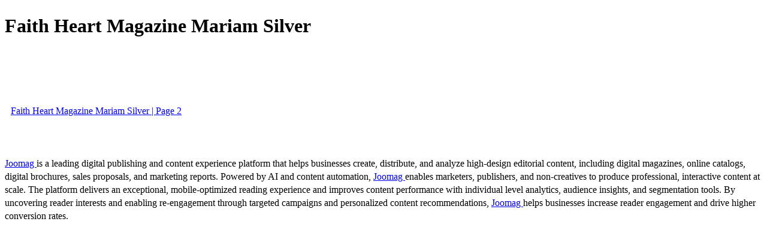

--- FILE ---
content_type: text/html; charset=UTF-8
request_url: https://viewer.joomag.com/faith-heart-magazine-mariam-silver/0631299001574767463
body_size: 1950
content:
<!DOCTYPE html>
<html itemscope itemtype="http://schema.org/Article" prefix="og: http://ogp.me/ns#" lang="en"
      class=""
      data-fb-app-id="185909391439821"
>
<head>
    <base href="https://app.joomag.com/Frontend/flash/"/>
    <title>Faith Heart Magazine Mariam Silver</title>

    <link rel="apple-touch-icon" sizes="60x60" href="/assets/img/app/Icon-60.png">
    <link rel="apple-touch-icon" sizes="76x76" href="/assets/img/app/Icon-76.png">
    <link rel="apple-touch-icon" sizes="120x120" href="/assets/img/app/Icon-60@2x.png">
    <link rel="apple-touch-icon" sizes="152x152" href="/assets/img/app/Icon-76@2x.png">

    <meta http-equiv="Content-Type" content="text/html; charset=utf-8"/>
    <meta name="viewport"
          content="width=device-width, initial-scale=1.0, minimum-scale=1.0, maximum-scale=1.0, user-scalable=no">
    <meta name="description"
          content="As a local entrepreneur and lover of fashion, Mariam Silver understands that every woman needs a safe place to shop and feel beautiful. She says, &quot;Fashion is not about clothes but how you feel in clothes and this is the heart behind Silver &amp; Lace Boutique!&quot; Grab your copy of FHM&#039;s November edition today to read why Mariam&#039;s clothing boutique is more than just clothes but a community of women who empower each other."
          itemprop="description"/>
    <meta name="thumbnail" content="https://app.joomag.com/Frontend/WebService/getThumbnailSocial.png?mID=2076546&1692655433&spread=0"/>
    <meta name="csrf-token" content="0sMNBqIp-wn1itumoqrja6Yyi_Jxi4_WcOtMXw2VLbq0vvG267IoKdTkg40gTCI646ydGBszkmbG3v_dIsqcIg">

    
    <meta itemprop="keywords" content="fashion,leadership,beauty,women,clothes,woman,entrepreneur,empower,fhm,faith heart magazine,prophetess leslie brown,mariam silver,fhm november 2019 cover girl" name="keywords"/>
    <meta itemprop="articleSection" content=""/>
    <meta itemprop="sourceOrganization" content="Joomag" name="source"/>
    <meta itemprop="datePublished" content="2019-11-26" name="pubdate"/>
    <meta itemprop="thumbnailUrl" content="https://app.joomag.com/Frontend/WebService/getThumbnailSocial.png?mID=2076546&1692655433&spread=0"/>
    <meta itemprop="headline" content="Faith Heart Magazine Mariam Silver"/>
    <meta itemprop="url" content="https://viewer.joomag.com/faith-heart-magazine-mariam-silver/0631299001574767463"/>

    <meta property="fb:app_id" content="185909391439821"/>
    <meta property="og:url" content="https://viewer.joomag.com/faith-heart-magazine-mariam-silver/0631299001574767463"/>
    <meta property="og:title" content="Faith Heart Magazine Mariam Silver"/>
    <meta property="og:description" content="As a local entrepreneur and lover of fashion, Mariam Silver understands that every woman needs a safe place to shop and feel beautiful. She says, &quot;Fashion is not about clothes but how you feel in clothes and this is the heart behind Silver &amp; Lace Boutique!&quot; Grab your copy of FHM&#039;s November edition today to read why Mariam&#039;s clothing boutique is more than just clothes but a community of women who empower each other."/>
    <meta property="og:site_name" content="Joomag"/>
    <meta property="og:image" content="https://app.joomag.com/Frontend/WebService/getThumbnailSocial.png?mID=2076546&1692655433&spread=0&width=1200&height=627&hq"/>
    <meta property="og:type" content="article">
    <meta name="twitter:card" content="summary_large_image">
    <meta name="twitter:site" content="@joomag">
    <meta name="twitter:title" content="Faith Heart Magazine Mariam Silver">
    <meta name="twitter:description" content="As a local entrepreneur and lover of fashion, Mariam Silver understands that every woman needs a safe place to shop and feel beautiful. She says, &quot;Fashion is not about clothes but how you feel in clothes and this is the heart behind Silver &amp; Lace Boutique!&quot; Grab your copy of FHM&#039;s November edition today to read why Mariam&#039;s clothing boutique is more than just clothes but a community of women who empower each other.">
    <meta name="twitter:image" content="https://app.joomag.com/Frontend/WebService/getThumbnailSocial.png?mID=2076546&1692655433&spread=0&width=500">

    <link rel="image_src" href="https://app.joomag.com/Frontend/WebService/getThumbnailSocial.png?mID=2076546&1692655433&spread=0"/>

    <link rel="icon" href="https://app.joomag.com/assets/ico/favicon.ico" type="image/x-icon"/>
    <link rel="shortcut icon" href="https://app.joomag.com/assets/ico/favicon.ico" type="image/x-icon"/>

    <link rel="canonical" href="https://viewer.joomag.com/faith-heart-magazine-mariam-silver/0631299001574767463" /><link rel="start" href="https://viewer.joomag.com/faith-heart-magazine-mariam-silver/0631299001574767463" /><link rel="next" href="https://viewer.joomag.com/faith-heart-magazine-mariam-silver/0631299001574767463/p2" />    <style>
        body {
            font-size: 17px;
            line-height: 1.4;
        }
        nav a {
            padding: 0 10px;
            line-height: 50px;
        }
    </style>
</head>
<body id="joomag-viewer" style="font-size:16px;">
<h1 style="word-break: break-word;">Faith Heart Magazine Mariam Silver</h1>
<section style="word-break: break-word;">
     <!DOCTYPE html><html>
<head>
<meta http-equiv="Content-Type" content="text/html; charset=UTF-8">
<style type="text/css">
                    h2.toc { text-indent: 20px; }
                    h3.toc { text-indent: 40px; }
                    h4.toc { text-indent: 60px; }
                    h5.toc { text-indent: 80px; }
                    table, td, th { border: 1px solid gray }
                </style>
</head>
<body></body>
</html>
</section>
<nav style="padding: 30px 0;">
    <br/><br/>
                <a href="https://viewer.joomag.com/faith-heart-magazine-mariam-silver/0631299001574767463/p2">Faith Heart Magazine Mariam Silver | Page 2</a>
        <br/><br/>
</nav>
<footer>
        <a rel="sponsored" href="https://www.joomag.com/?ref=pb&utm_source=powered_by&utm_medium=non-paid&utm_campaign=jm_leads&utm_content=2076546" 
                            title="Joomag Digital Publishing Platform">
                            Joomag
                        </a> is a leading digital publishing and content experience platform that helps businesses
    create, distribute, and analyze high-design editorial content, including digital magazines, online catalogs,
    digital brochures, sales proposals, and marketing reports. Powered by AI and content automation,
    <a rel="sponsored" href="https://www.joomag.com/?ref=pb&utm_source=powered_by&utm_medium=non-paid&utm_campaign=jm_leads&utm_content=2076546" 
                            title="Joomag Digital Publishing Platform">
                            Joomag
                        </a> enables marketers, publishers, and non-creatives to produce professional, interactive
    content at scale.
    The platform delivers an exceptional, mobile-optimized reading experience and improves content performance with
    individual level analytics, audience insights, and segmentation tools. By uncovering reader interests and
    enabling re-engagement through targeted campaigns and personalized content recommendations,
    <a rel="sponsored" href="https://www.joomag.com/?ref=pb&utm_source=powered_by&utm_medium=non-paid&utm_campaign=jm_leads&utm_content=2076546" 
                            title="Joomag Digital Publishing Platform">
                            Joomag
                        </a> helps businesses increase reader engagement and drive higher conversion rates.
    <br/>
</footer>
</body>
</html>
